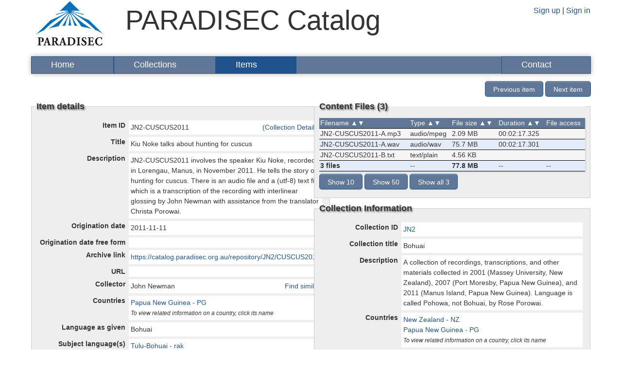

--- FILE ---
content_type: text/html; charset=utf-8
request_url: https://catalog.paradisec.org.au/collections/JN2/items/CUSCUS2011
body_size: 2897
content:
<!DOCTYPE html>
<html data-turbo="false">
<head>
<script src="https://www.googletagmanager.com/gtag/js?id=G-G9M2J7CBHC" async="async"></script>
<script>
  window.dataLayer = window.dataLayer || [];
  function gtag(){dataLayer.push(arguments);}
  gtag('js', new Date());
  
  gtag('config', 'G-G9M2J7CBHC');
</script>
<script>
  const calendarImagePath = "/assets/calendar-ba987b7b.png";
</script>
<title>Nabu - Kiu Noke talks about hunting for cuscus</title>
<meta content="width=device-width,initial-scale=1" name="viewport">
<meta content="yes" name="apple-mobile-web-app-capable">
<meta content="yes" name="mobile-web-app-capable">
<meta name="csrf-param" content="authenticity_token" />
<meta name="csrf-token" content="h5-FH8l_GVspDqolbGx9_gDVGZwgwOGKfkkBXLxgZIxB94MSp6YiGwIV1kj121OolSB4mJwxOExw97nzPM8mQg" />

<link href="https://catalog.paradisec.org.au/collections/JN2/items/CUSCUS2011" rel="canonical">

<link rel="icon" href="/icon.png" type="image/png">
<link rel="icon" href="/icon.svg" type="image/svg+xml">
<link rel="apple-touch-icon" href="/icon.png">
<script src="/assets/application-da72e392.js" data-turbo-track="reload" type="module" defer="defer"></script>
<link rel="stylesheet" href="/assets/application-deaa76e1.css" data-turbo-track="reload" />

</head>
<body class="bp" data-google-maps-api-key="AIzaSyAtxUAk_CHTIHR_to5xDCA2kG5YzkVcl4E" data-rails-env="production">
<div class="container" id="container">
<div class="column span-24 last" id="header">
<div class="logo column span-4"><a href="http://paradisec.org.au"><img height="100" src="/assets/paradisec-953a500c.jpg" /></a></div>
<div class="name column span-12">PARADISEC Catalog</div>
<div class="auth column span-8 last">
<div class="inner">
<a href="/users/sign_up">Sign up</a>
|
<a href="/users/sign_in">Sign in</a>
</div>
</div>
</div>
<div class="column span-24" id="nav">
<ul id="menu" role="navigation">
<li><a href="/">Home</a></li>
<li><a href="/collections/search">Collections</a></li>
<li><a class="active" href="/items/search">Items</a></li>
<li><a href="/contact">Contact</a></li>
</ul>
</div>
<div class="column span-24 admin-messages-empty" id="admin-messages">
</div>
<div class="column span-24" id="flash">
</div>
<div class="column span-24" id="content">
<div class="right">
<a class="button next_prev_button" id="prev_button" data-identifier="JN2-ANALYSIS" href="#">Previous item</a>
<a class="button next_prev_button" id="next_button" data-identifier="JN2-ORIGIN2007" href="#">Next item</a>
</div>
<div class="clear" style="padding-top: 7px"></div>
<div class="twoup-1 column span-12">
<fieldset>
<legend>Item details</legend>
<table class="form show">
<tr>
<th>Item ID</th>
<td>
<div class="left">
<span>JN2-CUSCUS2011</span>
</div>
<div class="right"><a href="/collections/JN2">(Collection Details)</a></div>
</td>
</tr>
<tr>
<th>Title</th>
<td>Kiu Noke talks about hunting for cuscus</td>
</tr>
<tr>
<th>Description</th>
<td>JN2-CUSCUS2011 involves the speaker Kiu Noke, recorded  in Lorengau, Manus, in November 2011. He tells the story of hunting for cuscus. There is an audio file and a (utf-8) text file which is a transcription of the recording with interlinear glossing by John Newman with assistance from the translator Christa Porowai.</td>
</tr>
<tr>
<th>Origination date</th>
<td>2011-11-11</td>
</tr>
<tr>
<th>Origination date free form</th>
<td></td>
</tr>
<tr>
<th>Archive link</th>
<td><a href="/collections/JN2/items/CUSCUS2011">https://catalog.paradisec.org.au/repository/JN2/CUSCUS2011</a></td>
</tr>
<tr>
<th>URL</th>
<td></td>
</tr>
<tr>
<th>Collector</th>
<td>
<div class="left">
John Newman
</div>
<div class="right">
<a href="https://www.google.com/search?q=John+Newman+Bohuai">Find similar</a>
</div>
</td>
</tr>
<tr>
<th>Countries</th>
<td>
<div class="clearfix">
<a target="_blank" href="http://www.language-archives.org/country/PG">Papua New Guinea - PG</a>
</div>

<small>
<em>To view related information on a country, click its name</em>
</small>

</td>
</tr>
<tr>
<th>Language as given</th>
<td>Bohuai</td>
</tr>
<tr>
<th>Subject language(s)</th>
<td>
<div class="clearfix">
<a target="_blank" href="http://www.language-archives.org/language/rak">Tulu-Bohuai - rak</a>
</div>

<small>
<em>To view related information on a language, click its name</em>
</small>

</td>
</tr>
<tr>
<th>Content language(s)</th>
<td>
<div class="clearfix">
<a target="_blank" href="http://www.language-archives.org/language/rak">Tulu-Bohuai - rak</a>
</div>

<small>
<em>To view related information on a language, click its name</em>
</small>

</td>
</tr>
<tr>
<th>Dialect</th>
<td>Bohuai</td>
</tr>
<tr>
<th>Region / village</th>
<td>Speaker is resident in Lorengau, Manus but comes from Pelipowai</td>
</tr>
<tr>
<td class="empty" colspan="2">
<p class="map-placeholder">Map not displayed for automated requests</p>
</td>
</tr>
<tr>
<th>Originating university</th>
<td>University of Alberta</td>
</tr>
<tr>
<th>Operator</th>
<td>

</td>
</tr>
<tr>
<th>Data Categories</th>
<td>
primary text
<br>
</td>
</tr>
<tr>
<th>Data Types</th>
<td>
Sound
<br>
</td>
</tr>
<tr>
<th>Discourse type</th>
<td>narrative</td>
</tr>
<tr>
<th>Roles</th>
<td>
John Newman : recorder
<br>
Kiu Noke : speaker
<br>
Christa Porowai : translator
<br>
</td>
</tr>
<tr>
<th>DOI</th>
<td>10.4225/72/56F40BB232E8F</td>
</tr>
<tr>
<th>Cite as</th>
<td>John Newman (collector), John Newman (recorder), Kiu Noke (speaker), Christa Porowai (translator), 2011. <i>Kiu Noke talks about hunting for cuscus</i>. MPEG/WAV/PLAIN.  JN2-CUSCUS2011 at catalog.paradisec.org.au. https://dx.doi.org/10.4225/72/56F40BB232E8F</td>
</tr>
</table>
</fieldset>
</div>
<div class="twoup-2 column span-12 last">
<fieldset>
<legend style="width: 100%;">
<span>Content Files (3)</span>
</legend>

<table class="table">
<thead>
<tr>
<th class="sortable" data-direction="asc" data-field="filename">Filename</th>
<th class="sortable" data-direction="asc" data-field="mimetype">Type</th>
<th class="sortable" data-direction="asc" data-field="size">File size</th>
<th class="sortable" data-direction="asc" data-field="duration">Duration</th>
<th>File access</th>
</tr>
</thead>
<tbody>
<tr>
<td>JN2-CUSCUS2011-A.mp3</td>
<td>audio/mpeg</td>
<td>2.09 MB</td>
<td>00:02:17.325</td>
<td></td>
</tr>
<tr>
<td>JN2-CUSCUS2011-A.wav</td>
<td>audio/wav</td>
<td>75.7 MB</td>
<td>00:02:17.301</td>
<td></td>
</tr>
<tr>
<td>JN2-CUSCUS2011-B.txt</td>
<td>text/plain</td>
<td>4.56 KB</td>
<td></td>
<td></td>
</tr>
<tr>
<td>
<b>3 files</b>
</td>
<td>--</td>
<td>
<b>77.8 MB</b>
</td>
<td>--</td>
<td>--</td>
</tr>
</tbody>
</table>

<p>
<a class="button" href="/collections/JN2/items/CUSCUS2011?files_per_page=10">Show 10</a>
<a class="button" href="/collections/JN2/items/CUSCUS2011?files_per_page=50">Show 50</a>
<a class="button" href="/collections/JN2/items/CUSCUS2011?files_page=1&amp;files_per_page=3">Show all 3</a>
</p>

</fieldset>
<fieldset>
<legend>Collection Information</legend>
<table class="form show">
<tr>
<th>Collection ID</th>
<td><a href="/collections/JN2">JN2</a></td>
</tr>
<tr>
<th>Collection title</th>
<td>Bohuai</td>
</tr>
<tr>
<th>Description</th>
<td>A collection  of recordings, transcriptions, and other materials collected in 2001 (Massey University, New Zealand), 2007 (Port Moresby, Papua New Guinea), and 2011 (Manus Island, Papua New Guinea). Language is called Pohowa, not Bohuai, by Rose Porowai.</td>
</tr>
<tr>
<th>Countries</th>
<td>
<div class="clearfix">
<a target="_blank" href="http://www.language-archives.org/country/NZ">New Zealand - NZ</a>
</div>

<div class="clearfix">
<a target="_blank" href="http://www.language-archives.org/country/PG">Papua New Guinea - PG</a>
</div>

<small>
<em>To view related information on a country, click its name</em>
</small>

</td>
</tr>
<tr>
<th>Languages</th>
<td>
<div class="clearfix">
<a target="_blank" href="http://www.language-archives.org/language/rak">Tulu-Bohuai - rak</a>
</div>

<small>
<em>To view related information on a language, click its name</em>
</small>

</td>
</tr>
</table>
<fieldset>
<legend>Access Information</legend>
<table class="form show">
<tr>
<th>Edit access</th>
<td>
John Newman
<br>
</td>
</tr>
<tr>
<th>View/Download access</th>
<td>
</td>
</tr>
<tr>
<th>Data access conditions</th>
<td>Open (subject to agreeing to PDSC access conditions)</td>
</tr>
<tr>
<th>Data access narrative</th>
<td></td>
</tr>
</table>
</fieldset>
</fieldset>
<fieldset>
<legend>Metadata</legend>
<table class="form show">
<tr>
<th>RO-Crate Metadata</th>
<td>
<ul>
<li><a href="/collections/JN2/items/CUSCUS2011/public_rocrate">Download</a></li>
</ul>
</td>
</tr>
</table>
</fieldset>
<fieldset>
<legend>Comments</legend>
<div id="new_comment">
<p>Must be logged in to comment</p>
<hr>
</div>

<div id="comments">
<div id="no_comments">No comments found</div>
</div>

<div class="right">
</div>
</fieldset>
</div>
<div id="licence-footer">
<a href="http://creativecommons.org/licenses/by-nc-sa/4.0/" rel="license">
<img alt="Creative Commons License" src="https://i.creativecommons.org/l/by-nc-sa/4.0/88x31.png" style="border-width:0">
</a>
<p>
This catalog entry is licensed under a <a rel="license" href="http://creativecommons.org/licenses/by-nc-sa/4.0/" target="_blank
">Creative Commons Attribution-NonCommercial-ShareAlike 4.0 International License</a>.
Data files are covered by the <a href="http://www.paradisec.org.au/deposit/access-conditions/">PARADISEC Access Conditions</a>.
</p>
<p>The moral rights of the performers are asserted.</p>
</div>


</div>
<div class="column span-24" id="footer">
<center>
<a href="/glossary">Glossary</a>
|
<a href="/apidoc">APIs</a>
</center>
</div>
</div>
<script defer src="https://static.cloudflareinsights.com/beacon.min.js/vcd15cbe7772f49c399c6a5babf22c1241717689176015" integrity="sha512-ZpsOmlRQV6y907TI0dKBHq9Md29nnaEIPlkf84rnaERnq6zvWvPUqr2ft8M1aS28oN72PdrCzSjY4U6VaAw1EQ==" data-cf-beacon='{"rayId":"9c1e4ade8fc93cd0","version":"2025.9.1","serverTiming":{"name":{"cfExtPri":true,"cfEdge":true,"cfOrigin":true,"cfL4":true,"cfSpeedBrain":true,"cfCacheStatus":true}},"token":"55b1039c71b441e9b6cca2aa18af97d3","b":1}' crossorigin="anonymous"></script>
</body>
</html>
